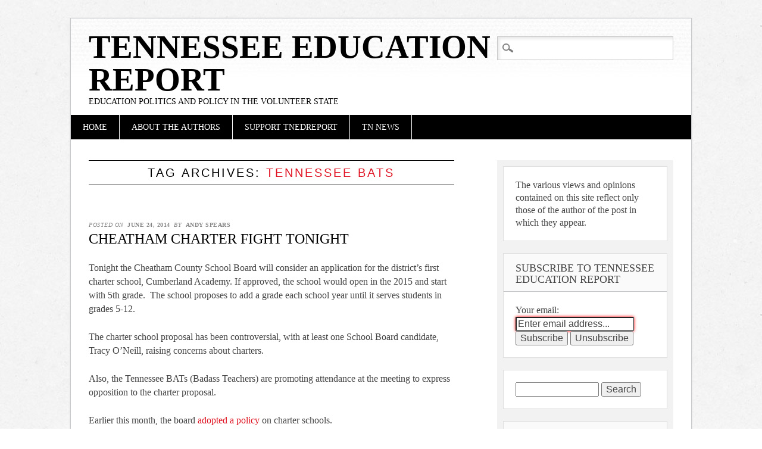

--- FILE ---
content_type: text/html; charset=utf-8
request_url: https://www.google.com/recaptcha/api2/aframe
body_size: 267
content:
<!DOCTYPE HTML><html><head><meta http-equiv="content-type" content="text/html; charset=UTF-8"></head><body><script nonce="_d8FtMKKdZjrKxhH5bJehQ">/** Anti-fraud and anti-abuse applications only. See google.com/recaptcha */ try{var clients={'sodar':'https://pagead2.googlesyndication.com/pagead/sodar?'};window.addEventListener("message",function(a){try{if(a.source===window.parent){var b=JSON.parse(a.data);var c=clients[b['id']];if(c){var d=document.createElement('img');d.src=c+b['params']+'&rc='+(localStorage.getItem("rc::a")?sessionStorage.getItem("rc::b"):"");window.document.body.appendChild(d);sessionStorage.setItem("rc::e",parseInt(sessionStorage.getItem("rc::e")||0)+1);localStorage.setItem("rc::h",'1769620896856');}}}catch(b){}});window.parent.postMessage("_grecaptcha_ready", "*");}catch(b){}</script></body></html>